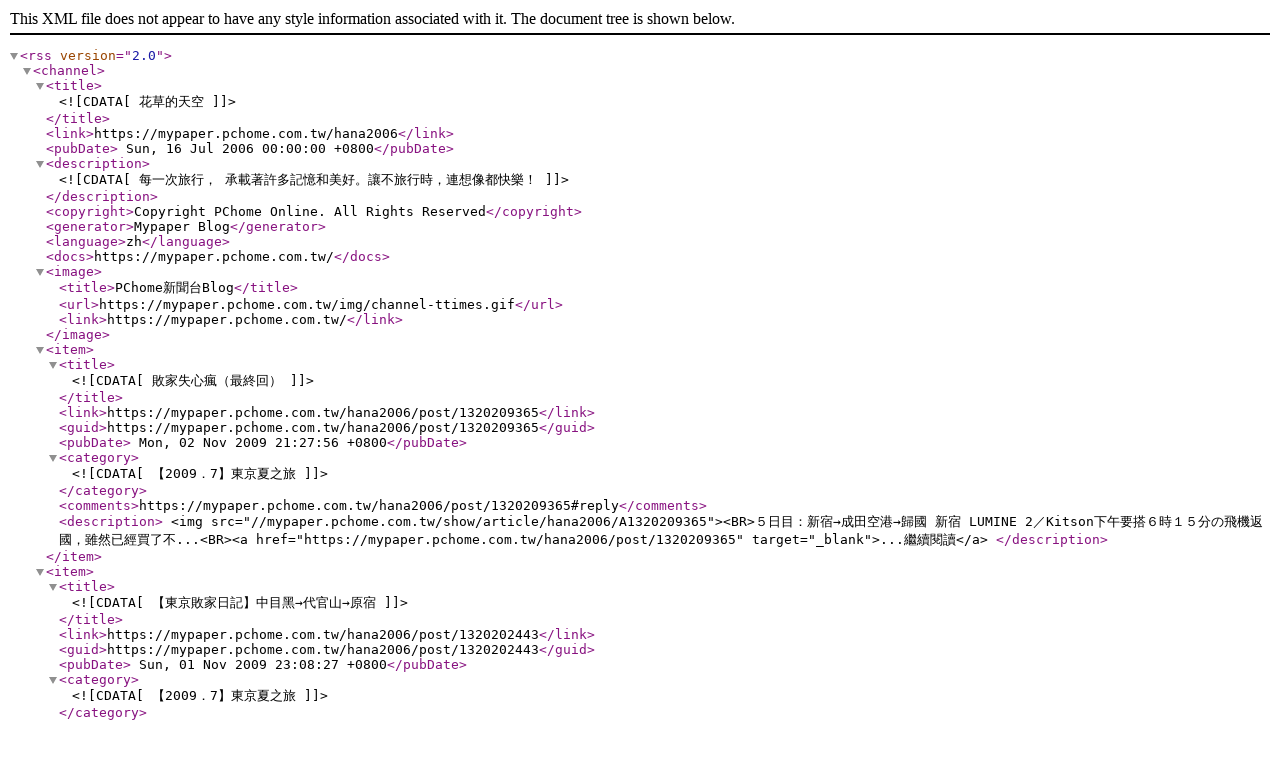

--- FILE ---
content_type: application/xml; charset=utf-8
request_url: https://mypaper.pchome.com.tw/hana2006/rss?cid=6
body_size: 3148
content:
<?xml version="1.0" encoding="UTF-8" ?>
<rss version="2.0">
<channel>
<title>
<![CDATA[花草的天空]]>
</title>
<link>https://mypaper.pchome.com.tw/hana2006</link>
<pubDate> Sun, 16 Jul 2006 00:00:00 +0800</pubDate>
<description>
<![CDATA[每一次旅行， 承載著許多記憶和美好。讓不旅行時，連想像都快樂！]]>
</description>
<copyright>Copyright PChome Online. All Rights Reserved</copyright> 
<generator>Mypaper Blog</generator>
<language>zh</language> 
<docs>https://mypaper.pchome.com.tw/</docs>
<image>
<title>PChome新聞台Blog</title>
<url>https://mypaper.pchome.com.tw/img/channel-ttimes.gif</url>
<link>https://mypaper.pchome.com.tw/</link> 
</image>
<item>
<title>
<![CDATA[敗家失心瘋（最終回）]]>
</title>
<link>https://mypaper.pchome.com.tw/hana2006/post/1320209365</link>
<guid>https://mypaper.pchome.com.tw/hana2006/post/1320209365</guid>
<pubDate> Mon, 02 Nov 2009 21:27:56 +0800</pubDate>
<category>
<![CDATA[【2009．7】東京夏之旅]]>
</category>
<comments>https://mypaper.pchome.com.tw/hana2006/post/1320209365#reply</comments>
<description>
&lt;img src=&quot;//mypaper.pchome.com.tw/show/article/hana2006/A1320209365&quot;&gt;&lt;BR&gt;５日目：新宿→成田空港→歸國 新宿 LUMINE 2／Kitson下午要搭６時１５分の飛機返國，雖然已經買了不...&lt;BR&gt;&lt;a href=&quot;https://mypaper.pchome.com.tw/hana2006/post/1320209365&quot; target=&quot;_blank&quot;&gt;...繼續閱讀&lt;/a&gt;
</description>
</item>
<item>
<title>
<![CDATA[【東京敗家日記】中目黑→代官山→原宿]]>
</title>
<link>https://mypaper.pchome.com.tw/hana2006/post/1320202443</link>
<guid>https://mypaper.pchome.com.tw/hana2006/post/1320202443</guid>
<pubDate> Sun, 01 Nov 2009 23:08:27 +0800</pubDate>
<category>
<![CDATA[【2009．7】東京夏之旅]]>
</category>
<comments>https://mypaper.pchome.com.tw/hana2006/post/1320202443#reply</comments>
<description>
&lt;img src=&quot;//mypaper.pchome.com.tw/show/article/hana2006/A1320202443&quot;&gt;&lt;BR&gt;４日目逛街路線：中目黑→代官山→原宿→表參道→澀谷中目黑馳前山手通我是第一次到訪中目黑這地方，目黑川是賞櫻名所...&lt;BR&gt;&lt;a href=&quot;https://mypaper.pchome.com.tw/hana2006/post/1320202443&quot; target=&quot;_blank&quot;&gt;...繼續閱讀&lt;/a&gt;
</description>
</item>
<item>
<title>
<![CDATA[自由之丘晨間散策]]>
</title>
<link>https://mypaper.pchome.com.tw/hana2006/post/1320200458</link>
<guid>https://mypaper.pchome.com.tw/hana2006/post/1320200458</guid>
<pubDate> Sun, 01 Nov 2009 17:41:57 +0800</pubDate>
<category>
<![CDATA[【2009．7】東京夏之旅]]>
</category>
<comments>https://mypaper.pchome.com.tw/hana2006/post/1320200458#reply</comments>
<description>
&lt;img src=&quot;//mypaper.pchome.com.tw/show/article/hana2006/A1320200458&quot;&gt;&lt;BR&gt;４日目：自由之丘→中目黑→代官山→原宿→表參道→澀谷自由之丘馳正門口圓環儘管來過自由之丘很多次，但始終停留在浮...&lt;BR&gt;&lt;a href=&quot;https://mypaper.pchome.com.tw/hana2006/post/1320200458&quot; target=&quot;_blank&quot;&gt;...繼續閱讀&lt;/a&gt;
</description>
</item>
<item>
<title>
<![CDATA[【時尚東京】六本木HILL→新丸大樓]]>
</title>
<link>https://mypaper.pchome.com.tw/hana2006/post/1320198377</link>
<guid>https://mypaper.pchome.com.tw/hana2006/post/1320198377</guid>
<pubDate> Sun, 01 Nov 2009 11:09:07 +0800</pubDate>
<category>
<![CDATA[【2009．7】東京夏之旅]]>
</category>
<comments>https://mypaper.pchome.com.tw/hana2006/post/1320198377#reply</comments>
<description>
&lt;img src=&quot;//mypaper.pchome.com.tw/show/article/hana2006/A1320198377&quot;&gt;&lt;BR&gt;今天進入旅行中の３日目，７月是日本換季打折の季節，來到時尚之都怎能空手而回～所以接下來逛街是重點！離開東京中城...&lt;BR&gt;&lt;a href=&quot;https://mypaper.pchome.com.tw/hana2006/post/1320198377&quot; target=&quot;_blank&quot;&gt;...繼續閱讀&lt;/a&gt;
</description>
</item>
<item>
<title>
<![CDATA[與建築大師相遇－中城花園(Midtown Garden)]]>
</title>
<link>https://mypaper.pchome.com.tw/hana2006/post/1320190659</link>
<guid>https://mypaper.pchome.com.tw/hana2006/post/1320190659</guid>
<pubDate> Sat, 31 Oct 2009 10:16:53 +0800</pubDate>
<category>
<![CDATA[【2009．7】東京夏之旅]]>
</category>
<comments>https://mypaper.pchome.com.tw/hana2006/post/1320190659#reply</comments>
<description>
&lt;img src=&quot;//mypaper.pchome.com.tw/show/article/hana2006/A1320190659&quot;&gt;&lt;BR&gt;我の時尚東京是定義在「買東西、吃東西」，每天早晨大概９點出門，而百貨公司或商店要１１點才開門營業，這中間の空檔...&lt;BR&gt;&lt;a href=&quot;https://mypaper.pchome.com.tw/hana2006/post/1320190659&quot; target=&quot;_blank&quot;&gt;...繼續閱讀&lt;/a&gt;
</description>
</item>
<item>
<title>
<![CDATA[【時尚東京】東京中城（Tokyo Midtown）]]>
</title>
<link>https://mypaper.pchome.com.tw/hana2006/post/1320166088</link>
<guid>https://mypaper.pchome.com.tw/hana2006/post/1320166088</guid>
<pubDate> Tue, 27 Oct 2009 21:35:03 +0800</pubDate>
<category>
<![CDATA[【2009．7】東京夏之旅]]>
</category>
<comments>https://mypaper.pchome.com.tw/hana2006/post/1320166088#reply</comments>
<description>
&lt;img src=&quot;//mypaper.pchome.com.tw/show/article/hana2006/A1320166088&quot;&gt;&lt;BR&gt;插個題外話～７月東京小旅行也未免歹戲拖棚，演太久了吧！怪不得人氣退燒，呵呵其實是照片拍太爛，一人旅流水帳乏善可...&lt;BR&gt;&lt;a href=&quot;https://mypaper.pchome.com.tw/hana2006/post/1320166088&quot; target=&quot;_blank&quot;&gt;...繼續閱讀&lt;/a&gt;
</description>
</item>
<item>
<title>
<![CDATA[(Day2-17)片瀨江之島]]>
</title>
<link>https://mypaper.pchome.com.tw/hana2006/post/1313787875</link>
<guid>https://mypaper.pchome.com.tw/hana2006/post/1313787875</guid>
<pubDate> Tue, 01 Sep 2009 14:40:43 +0800</pubDate>
<category>
<![CDATA[【2009．7】東京夏之旅]]>
</category>
<comments>https://mypaper.pchome.com.tw/hana2006/post/1313787875#reply</comments>
<description>
&lt;img src=&quot;//mypaper.pchome.com.tw/show/article/hana2006/A1313787875&quot;&gt;&lt;BR&gt;離開長谷，踏上歸途～天色未暗，還是貪心地想看山看海，完全脫序演出～途中下車來到江之島。 回程，觀光列車上擠滿了...&lt;BR&gt;&lt;a href=&quot;https://mypaper.pchome.com.tw/hana2006/post/1313787875&quot; target=&quot;_blank&quot;&gt;...繼續閱讀&lt;/a&gt;
</description>
</item>
<item>
<title>
<![CDATA[(Day2-16)高德院－鎌倉大佛]]>
</title>
<link>https://mypaper.pchome.com.tw/hana2006/post/1313786181</link>
<guid>https://mypaper.pchome.com.tw/hana2006/post/1313786181</guid>
<pubDate> Tue, 01 Sep 2009 11:45:55 +0800</pubDate>
<category>
<![CDATA[【2009．7】東京夏之旅]]>
</category>
<comments>https://mypaper.pchome.com.tw/hana2006/post/1313786181#reply</comments>
<description>
&lt;img src=&quot;//mypaper.pchome.com.tw/show/article/hana2006/A1313786181&quot;&gt;&lt;BR&gt;下午四點多重新搭上江之電，趕往長谷的鎌倉大佛朝聖。『沒看到大佛就不算來過鎌倉』這是大家對鎌倉的既定印象，所以儘...&lt;BR&gt;&lt;a href=&quot;https://mypaper.pchome.com.tw/hana2006/post/1313786181&quot; target=&quot;_blank&quot;&gt;...繼續閱讀&lt;/a&gt;
</description>
</item>
<item>
<title>
<![CDATA[(Day2-15)鎌倉散策：若宮大路→岩田珈啡館]]>
</title>
<link>https://mypaper.pchome.com.tw/hana2006/post/1313773022</link>
<guid>https://mypaper.pchome.com.tw/hana2006/post/1313773022</guid>
<pubDate> Sun, 30 Aug 2009 22:46:15 +0800</pubDate>
<category>
<![CDATA[【2009．7】東京夏之旅]]>
</category>
<comments>https://mypaper.pchome.com.tw/hana2006/post/1313773022#reply</comments>
<description>
&lt;img src=&quot;//mypaper.pchome.com.tw/show/article/hana2006/A1313773022&quot;&gt;&lt;BR&gt; 這回一人旅來到東京，是個全新的體驗～雖然說之前跟姐妹出遊我是擔任「導遊」的角色，當開路先鋒去張羅每個人的喜好...&lt;BR&gt;&lt;a href=&quot;https://mypaper.pchome.com.tw/hana2006/post/1313773022&quot; target=&quot;_blank&quot;&gt;...繼續閱讀&lt;/a&gt;
</description>
</item>
<item>
<title>
<![CDATA[(Day2-14)鶴岡八幡宮：荷葉田田的源平池]]>
</title>
<link>https://mypaper.pchome.com.tw/hana2006/post/1313570907</link>
<guid>https://mypaper.pchome.com.tw/hana2006/post/1313570907</guid>
<pubDate> Fri, 07 Aug 2009 09:21:35 +0800</pubDate>
<category>
<![CDATA[【2009．7】東京夏之旅]]>
</category>
<comments>https://mypaper.pchome.com.tw/hana2006/post/1313570907#reply</comments>
<description>
&lt;img src=&quot;//mypaper.pchome.com.tw/show/article/hana2006/A1313570907&quot;&gt;&lt;BR&gt; 我採取由上而下的方式，安步當車往段葛的方向逛去，偌大的參道兩旁古木蔘天，饒富日本神社的氣勢與莊嚴～ 我沒注意...&lt;BR&gt;&lt;a href=&quot;https://mypaper.pchome.com.tw/hana2006/post/1313570907&quot; target=&quot;_blank&quot;&gt;...繼續閱讀&lt;/a&gt;
</description>
</item>
<item>
<title>
<![CDATA[(Day2-13)鶴岡八幡宮：本宮、舞殿]]>
</title>
<link>https://mypaper.pchome.com.tw/hana2006/post/1313546120</link>
<guid>https://mypaper.pchome.com.tw/hana2006/post/1313546120</guid>
<pubDate> Tue, 04 Aug 2009 22:34:05 +0800</pubDate>
<category>
<![CDATA[【2009．7】東京夏之旅]]>
</category>
<comments>https://mypaper.pchome.com.tw/hana2006/post/1313546120#reply</comments>
<description>
&lt;img src=&quot;//mypaper.pchome.com.tw/show/article/hana2006/A1313546120&quot;&gt;&lt;BR&gt; 日本的神社百百種，其中八幡神社供奉八蕃，即戰神。原來日本古時一度盛行軍國主義，主事者熱中蓋廟，護持神靈和地方...&lt;BR&gt;&lt;a href=&quot;https://mypaper.pchome.com.tw/hana2006/post/1313546120&quot; target=&quot;_blank&quot;&gt;...繼續閱讀&lt;/a&gt;
</description>
</item>
<item>
<title>
<![CDATA[(Day2-12)鎌倉散策：神奈川近代美術館．鎌倉別館]]>
</title>
<link>https://mypaper.pchome.com.tw/hana2006/post/1313534761</link>
<guid>https://mypaper.pchome.com.tw/hana2006/post/1313534761</guid>
<pubDate> Mon, 03 Aug 2009 20:47:49 +0800</pubDate>
<category>
<![CDATA[【2009．7】東京夏之旅]]>
</category>
<comments>https://mypaper.pchome.com.tw/hana2006/post/1313534761#reply</comments>
<description>
&lt;img src=&quot;//mypaper.pchome.com.tw/show/article/hana2006/A1313534761&quot;&gt;&lt;BR&gt; 習慣在每個篇章前面擺張相片來破題，這是往鎌倉車途中經過的神奈川縣立近代美術館別館～《北鎌倉食記》離開了明月院...&lt;BR&gt;&lt;a href=&quot;https://mypaper.pchome.com.tw/hana2006/post/1313534761&quot; target=&quot;_blank&quot;&gt;...繼續閱讀&lt;/a&gt;
</description>
</item>
<item>
<title>
<![CDATA[(Day2-11)明月院本堂]]>
</title>
<link>https://mypaper.pchome.com.tw/hana2006/post/1313524141</link>
<guid>https://mypaper.pchome.com.tw/hana2006/post/1313524141</guid>
<pubDate> Sun, 02 Aug 2009 12:22:37 +0800</pubDate>
<category>
<![CDATA[【2009．7】東京夏之旅]]>
</category>
<comments>https://mypaper.pchome.com.tw/hana2006/post/1313524141#reply</comments>
<description>
&lt;img src=&quot;//mypaper.pchome.com.tw/show/article/hana2006/A1313524141&quot;&gt;&lt;BR&gt; 一早到現在，走了不少路，時值中午肚子不餓但是有點累了～看到枯山水庭園附近的本堂，裡面的滿月窗付個三百圓料金便...&lt;BR&gt;&lt;a href=&quot;https://mypaper.pchome.com.tw/hana2006/post/1313524141&quot; target=&quot;_blank&quot;&gt;...繼續閱讀&lt;/a&gt;
</description>
</item>
<item>
<title>
<![CDATA[(Day2-10)明月院花見散策]]>
</title>
<link>https://mypaper.pchome.com.tw/hana2006/post/1313520226</link>
<guid>https://mypaper.pchome.com.tw/hana2006/post/1313520226</guid>
<pubDate> Sat, 01 Aug 2009 21:22:43 +0800</pubDate>
<category>
<![CDATA[【2009．7】東京夏之旅]]>
</category>
<comments>https://mypaper.pchome.com.tw/hana2006/post/1313520226#reply</comments>
<description>
&lt;img src=&quot;//mypaper.pchome.com.tw/show/article/hana2006/A1313520226&quot;&gt;&lt;BR&gt; 鎌倉石之參道說是花見，大家都會想到櫻花吧！然而現在是仲夏，當季的時令花卉為紫陽花，明月院是著名的賞花名所，跟...&lt;BR&gt;&lt;a href=&quot;https://mypaper.pchome.com.tw/hana2006/post/1313520226&quot; target=&quot;_blank&quot;&gt;...繼續閱讀&lt;/a&gt;
</description>
</item>
<item>
<title>
<![CDATA[(Day2-9)明月院－總門]]>
</title>
<link>https://mypaper.pchome.com.tw/hana2006/post/1313519533</link>
<guid>https://mypaper.pchome.com.tw/hana2006/post/1313519533</guid>
<pubDate> Sat, 01 Aug 2009 19:26:12 +0800</pubDate>
<category>
<![CDATA[【2009．7】東京夏之旅]]>
</category>
<comments>https://mypaper.pchome.com.tw/hana2006/post/1313519533#reply</comments>
<description>
&lt;img src=&quot;//mypaper.pchome.com.tw/show/article/hana2006/A1313519533&quot;&gt;&lt;BR&gt;明月院是東京近郊的賞花名所，境內有2千餘株的繡球花，每年6月中旬花期開始，寺院內便會盛開著滿坑滿谷的紫陽花...&lt;BR&gt;&lt;a href=&quot;https://mypaper.pchome.com.tw/hana2006/post/1313519533&quot; target=&quot;_blank&quot;&gt;...繼續閱讀&lt;/a&gt;
</description>
</item>
</channel>
</rss>
